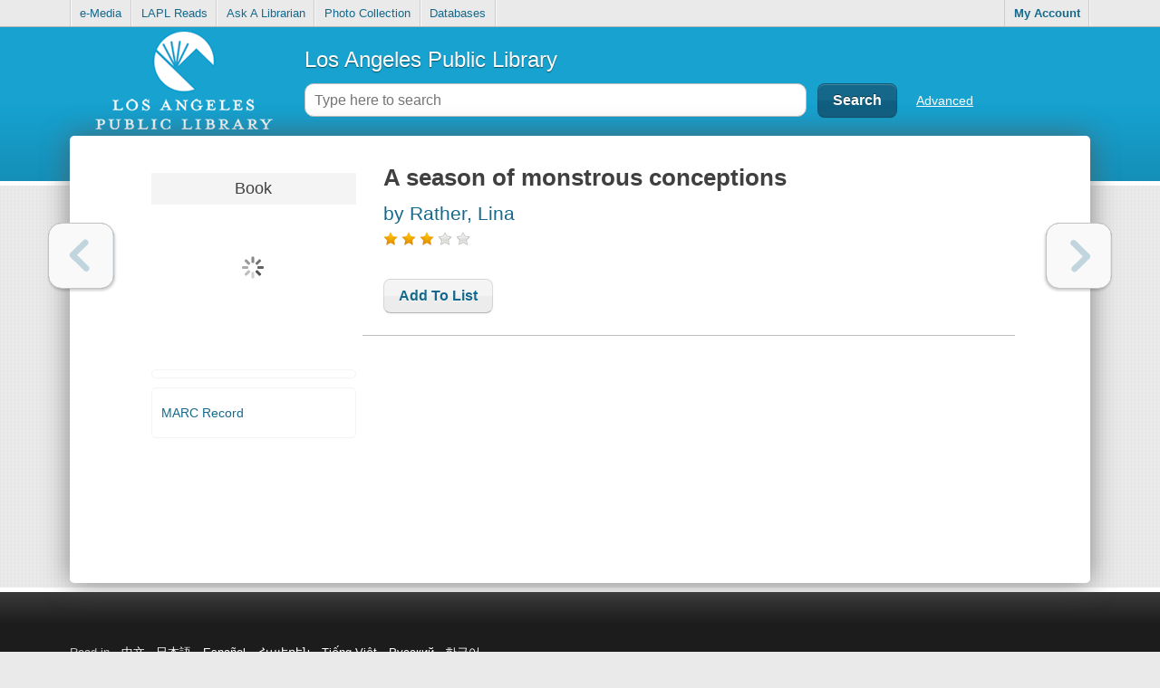

--- FILE ---
content_type: text/html;charset=utf-8
request_url: https://ls2pac.lapl.org/?section=resource&resourceid=5269221376&currentIndex=2&view=fullDetailsDetailsTab
body_size: 16732
content:












	
		
	
	







	



<!doctype html>
<html lang="en_US" class="no-js">
	<head>
		<meta charset="utf-8">

		
















	<meta property="og:site_name" content="LS2 PAC"/>
	
	<meta property="og:url"                  content="http://ls2pac.lapl.org/?section=resource&resourceId=5269221376" />

	
	
		
	
	
	
	<meta property="og:title"                content="Los Angeles Public Library : A season of monstrous conceptions by Rather, Lina">

	

	
	
		
			
			<meta property="og:image" content="https://ls2content.tlcdelivers.com/tlccontent?customerid=940590&appid=ls2pac&requesttype=BOOKJACKET-MD&isbn=9781250884015&isbn=1250884012">
		
	

	
		<meta property="og:description"          content="&quot;Lina Rather's A Season of Monstrous Conceptions is an eldritch historical fantasy of midwifery, monstrosity, and the rending of the world, for fans o">
	
	
	<!-- Book Metadata -->
	<meta property="og:type"                 content="book">
	<meta property="book:author"      		 content="http://ls2pac.lapl.org//author?resourceId=5269221376">
	
	
		<meta property="book:release_date"       content="2023">
	

		
		
		
			
    			
			
    	
			
    			
			
    	
	
	
	
		<meta property="book:isbn"           content="1250884012">
	
	
	
	
		
			
		    	<meta property="book:tag"        content="kill show">
	    	
		    	<meta property="book:tag"        content="thoman ,lauren">
	    	
		    	<meta property="book:tag"        content="jim butcher">
	    	
		    	<meta property="book:tag"        content="a court of">
	    	
		    	<meta property="book:tag"        content="daylight">
	    	
		    	<meta property="book:tag"        content="renew card">
	    	
		    	<meta property="book:tag"        content="valuline">
	    	
		    	<meta property="book:tag"        content="brokenwood mysteries dvd">
	    	
		    	<meta property="book:tag"        content="bear">
	    	
		    	<meta property="book:tag"        content="teenage mutant ninja turtles: mutant mayhem dvd">
	    	
		    	<meta property="book:tag"        content="cameron mcwhirter">
	    	
		    	<meta property="book:tag"        content="foster">
	    	
		    	<meta property="book:tag"        content="graphic novels for kids">
	    	
		    	<meta property="book:tag"        content="glucose revolution">
	    	
		    	<meta property="book:tag"        content="saga volume 10">
	    	
		    	<meta property="book:tag"        content="monstrous conceptions">
	    	
		    	<meta property="book:tag"        content="rather, lina">
	    	
		    	<meta property="book:tag"        content="deep state">
	    	
		    	<meta property="book:tag"        content="예수님의 폭소">
	    	
		    	<meta property="book:tag"        content="the season of monstrous conceptions">
	    	
		    	<meta property="book:tag"        content="children of a lesser god">
	    	
		    	<meta property="book:tag"        content="power">
	    	
		    	<meta property="book:tag"        content="michael connelly">
	    	
		    	<meta property="book:tag"        content="the clockmaker’s daughter">
	    	
		    	<meta property="book:tag"        content="chronicle of a death foretold">
	    	
		    	<meta property="book:tag"        content="kill show : a true crime novel">
	    	
		    	<meta property="book:tag"        content="aoyama, michiko">
	    	
		    	<meta property="book:tag"        content="her little flowers">
	    	
		    	<meta property="book:tag"        content="account">
	    	
		    	<meta property="book:tag"        content="murder is easy">
	    	
		    	<meta property="book:tag"        content="the bahama queen: the autobiography of gertrude 'cleo' lythgoe">
	    	
		    	<meta property="book:tag"        content="breaks jack nicklolson">
	    	
		    	<meta property="book:tag"        content="ann packard">
	    	
		    	<meta property="book:tag"        content="snow crash">
	    	
		    	<meta property="book:tag"        content="murder mystery books">
	    	
		    	<meta property="book:tag"        content="facts about gang stalikn">
	    	
		    	<meta property="book:tag"        content="shirley jackson">
	    	
		    	<meta property="book:tag"        content="why civil resistance works">
	    	
		    	<meta property="book:tag"        content="quilt jelly roll">
	    	
		    	<meta property="book:tag"        content="the return of faraz ali">
	    	
		    	<meta property="book:tag"        content="starling house">
	    	
		    	<meta property="book:tag"        content="midwifes apprentice">
	    	
		    	<meta property="book:tag"        content="marmery, nikki">
	    	
		    	<meta property="book:tag"        content="monstrous conception">
	    	
		    	<meta property="book:tag"        content="the old way: a story of the first people">
	    	
		    	<meta property="book:tag"        content="alan gratz grenade">
	    	
		    	<meta property="book:tag"        content="the essex serpent">
	    	
		    	<meta property="book:tag"        content="morphs">
	    	
		    	<meta property="book:tag"        content="the hearts invisible furies">
	    	
		    	<meta property="book:tag"        content="still human">
	    	
		    	<meta property="book:tag"        content="books for fifth graders">
	    	
		    	<meta property="book:tag"        content="apprentice in wonderland">
	    	
		    	<meta property="book:tag"        content="the starch solution">
	    	
		    	<meta property="book:tag"        content="clementine book three">
	    	
		    	<meta property="book:tag"        content="michael moorcock">
	    	
		    	<meta property="book:tag"        content="margaret's unicorn">
	    	
		    	<meta property="book:tag"        content="a court of thrones and roses">
	    	
		    	<meta property="book:tag"        content="a season of monstrous conceptions">
	    	
		    	<meta property="book:tag"        content="robert greene">
	    	
		    	<meta property="book:tag"        content="filipino myths">
	    	
		    	<meta property="book:tag"        content="dharma bums">
	    	
		    	<meta property="book:tag"        content="the lost world">
	    	
		    	<meta property="book:tag"        content="wendigo">
	    	
		    	<meta property="book:tag"        content="…miss cush">
	    	
		    	<meta property="book:tag"        content="reacher">
	    	
		    	<meta property="book:tag"        content="marcus aurelius meditations">
	    	
		    	<meta property="book:tag"        content="passes">
	    	
		    	<meta property="book:tag"        content="harry potter deathly hallows 1 dvd">
	    	
		    	<meta property="book:tag"        content="karin slaughter">
	    	
		    	<meta property="book:tag"        content="aphrodite">
	    	
		    	<meta property="book:tag"        content="claire keegan pitch perfect">
	    	
		    	<meta property="book:tag"        content="david grann">
	    	
		    	<meta property="book:tag"        content="locations">
	    	
		    	<meta property="book:tag"        content="farenheit">
	    	
		    	<meta property="book:tag"        content="save the cat writes a novel">
	    	
		    	<meta property="book:tag"        content="london kills">
	    	
		    	<meta property="book:tag"        content="mind conscious">
	    	
		    	<meta property="book:tag"        content="black mischief">
	    	
		    	<meta property="book:tag"        content="bill hicks">
	    	
		    	<meta property="book:tag"        content="making things move">
	    	
		    	<meta property="book:tag"        content="out of the dark">
	    	
		    	<meta property="book:tag"        content="miss austen">
	    	
		    	<meta property="book:tag"        content="an echo of things to come">
	    	
		    	<meta property="book:tag"        content="industrial revolution steam engine">
	    	
		    	<meta property="book:tag"        content="fax book">
	    	
		    	<meta property="book:tag"        content="study for obedience">
	    	
		    	<meta property="book:tag"        content="killers of the flower moon">
	    	
		    	<meta property="book:tag"        content="biglino, mauro">
	    	
		    	<meta property="book:tag"        content="my account and sign in">
	    	
		    	<meta property="book:tag"        content="tran anh hung dvd">
	    	
		    	<meta property="book:tag"        content="ely griffiths">
	    	
		    	<meta property="book:tag"        content="midnight at the houdini">
	    	
		    	<meta property="book:tag"        content="the book of charlie david von drehle">
	    	
		    	<meta property="book:tag"        content="la times">
	    	
		    	<meta property="book:tag"        content="julian segura camacho">
	    	
		    	<meta property="book:tag"        content="cset">
	    	
		    	<meta property="book:tag"        content="north woods : a novel">
	    	
		    	<meta property="book:tag"        content="george saunders liberation day">
	    	
		    	<meta property="book:tag"        content="meaning of mariah">
	    	
		    	<meta property="book:tag"        content="william kent krueger new novels">
	    	
		    	<meta property="book:tag"        content="naked alibi">
	    	
		    	<meta property="book:tag"        content="horror">
	    	
		    	<meta property="book:tag"        content="limitless">
	    	
		    	<meta property="book:tag"        content="basic german">
	    	
		    	<meta property="book:tag"        content="resurrection. walk, michael connelly">
	    	
		    	<meta property="book:tag"        content="lina rather">
	    	
		    	<meta property="book:tag"        content="joy luck">
	    	
		    	<meta property="book:tag"        content="cat">
	    	
		    	<meta property="book:tag"        content="knit">
	    	
		    	<meta property="book:tag"        content="kelly link">
	    	
		    	<meta property="book:tag"        content="a season of monstrous conceptions  rather">
	    	
		    	<meta property="book:tag"        content="a season of monstrous">
	    	
		    	<meta property="book:tag"        content="season monstrous">
	    	
		    	<meta property="book:tag"        content="audiobooks">
	    	
		    	<meta property="book:tag"        content="log in">
	    	
		    	<meta property="book:tag"        content="paulo cohelo">
	    	
		    	<meta property="book:tag"        content="[object object]">
	    	
		    	<meta property="book:tag"        content="hamilton steve">
	    	
		    	<meta property="book:tag"        content="silverlake library hours">
	    	
		    	<meta property="book:tag"        content="bloodguard">
	    	
		    	<meta property="book:tag"        content="presentations">
	    	
		    	<meta property="book:tag"        content="the kings of the kilburn high road">
	    	
	   	
   	
   	



		
	
	
		
		
		
			
		
		
			
			
				
			
		
		<title>Los Angeles Public Library - CARL•Connect Discovery - A season of monstrous conceptions / Rather, Lina</title>
	


		<meta http-equiv="X-UA-Compatible" content="IE=edge,chrome=1">
		

		<meta name="viewport" content="width=device-width, initial-scale=1.0">

		<meta name="apple-mobile-web-app-capable" content="yes"/>

		<link rel="apple-touch-icon-precomposed" href="images/mobileIcons/icon_57.png" />
		<link rel="apple-touch-icon-precomposed" sizes="72x72" href="images/mobileIcons/icon_72.png" />
		<link rel="apple-touch-icon-precomposed" sizes="114x114" href="images/mobileIcons/icon_114.png" />
		<link rel="apple-touch-icon-precomposed" sizes="144x144" href="images/mobileIcons/icon_144.png" />

		<link rel="shortcut icon" href="/favicon.ico?_=69202">

		<script async
		src="https://www.googletagmanager.com/gtag/js?id=G-VH7EPN87TF"></script>
<script type="text/javascript">
	let codeVersion = '3.6.8.1';
	let configName = 'LAPL';
	let customerName = 'Los Angeles Public Library';
	let communityTrackingID = 'G-KPXDL68FGP';
	let customerTrackingID = 'G-VH7EPN87TF';
	var isCommunityTrackingOn = false;
	var isCustomerTrackingOn = true;
	var privacyURL = 'https://tlcdelivers.com/privacy-policy-ls2pac';
	var secureCookie = true;

	if (isCommunityTrackingOn || isCustomerTrackingOn) {
		window.dataLayer = window.dataLayer || [];

		function gtag() {
			dataLayer.push(arguments);
		}

		gtag('js', new Date());

		const gtagConfiguration = {
			cookie_domain: 'auto',
			cookie_flags: 'SameSite=None;' + (secureCookie ? ' Secure' : ''),
			custom_map: {
				'dimension<1>': 'tool', 'dimension<2>': 'customer',
				'dimension<3>': 'configuration', 'dimension<4>': 'codeVersion'
			}
		};
		if (isCustomerTrackingOn && customerTrackingID) {
			gtag('config', customerTrackingID, gtagConfiguration);
		}
		if (isCommunityTrackingOn && communityTrackingID) {
			gtag('config', communityTrackingID, gtagConfiguration);
		}

		gtag('event', 'page_view', {
			'tool': 'Desktop', 'customer': customerName,
			'configuration': configName, 'codeVersion': codeVersion
		});
	}
</script>


		<script type="text/javascript">
			var libraryType = 'Public';
			var config = 'LAPL';
			var svnRevision = '69202';
			var hasAuthorizedEResources = true;
			var webUrl = 'https://ls2pac.lapl.org';
			var rawMode = false; // Whether or not to use mode=RAW during dev
		</script>

		
			
			
				<link rel="stylesheet" href="css/css.css?_=69202" />
				<script src="js/production.js?_=69202"></script>
			
		
            
               <link rel="stylesheet" href="/css/print.css" media="print"/>

		<!--[if IE]>
			<link rel="stylesheet" href="css/ie.css?_=69202" />
		<![endif]-->
		<!--[if IE 7]>
			<link rel="stylesheet" href="css/ie7.css?_=69202" />
		<![endif]-->

		<script>window.isIE8 = false;</script>
		<!--[if IE 8]>
			<script>window.isIE8 = true;</script>
		<![endif]-->

		<!--[if lt IE 9]>
			<link rel="stylesheet" href="css/IELessThan9.css?_=69202" />

			<script src="js/polyfils/respond.js"></script>
		<![endif]-->


		<link rel="stylesheet" href="css/override?_=69202" />
	</head>
	<body>
		<div id="mainPage"></div>
		<div id="mainLoader">
			<div id="progressbarWrapper" style="height:25px;" class="ui-widget-default">
				<div id="loadingProgress"></div>
			</div>
		</div>
		<div id="successMessage" class="successMessage" style="display: none;"><div class="content"></div><a href="javascript:;" class="closeSuccess">&times;</a></div>
		<div id="tooltip" style="display:none;"><div class="content"></div></div>
		










<div id="loginForm">
	<form action="blank" class="loginForm lightBorder" method="POST" target="hiddenLoginIFrame">
		<div id="loginErrorMessage" class="errorGradient" style="display: none;">
			The credentials entered are incorrect.
		</div>

		
			
				<h3>Log in with either your Library Card Number or EZ Login</h3>
			
		

		<div class="innerLoginForm">
			
				
					<label class="textboxLabel" for="barcode">Library ID (No Spaces!) or EZ Username</label>
					<input class="textbox lightBorder" autocapitalize="off" autocorrect="off" type="text" name="barcode" id="barcode" />

					
						
							
								<label class="textboxLabel" for="pin">PIN (default is last 4 of phone, unless manually changed) or EZ Password</label>
								<input class="textbox lightBorder" type="password" name="pin" id="pin" />
							
							
						
					
				

				
			
		</div>

		<div class="forgotAndRememberContainer clearfix">
			
				<span class="rememberMeContainer clearfix">
					<input type="checkbox" name="rememberMe" id="rememberMe" />
					<label class="clickableFormText" for="rememberMe">Remember Me (lasts for 2 weeks, or until you log out)</label>
				</span>
			
		</div>

		<div class="loginSubmitButton">
			
				

				
					<input class="darkButton" type="submit" value="Log In" id="submitLoginFormButton"/>
					<input class="lightButton" type="button" value="Cancel" id="loginCloseButton" />
				
			
		</div>
	</form>
	
		
			<div id="loginFormForgotPassword" class="forgotPasswordContainer clearfix"></div>
		
	
</div>

<iframe id="hiddenLoginIFrame" name="hiddenLoginIFrame" src="/tmpl/mainFooter.html"></iframe>


<script type="text/javascript">
	if( document.createElement( "input" ).placeholder === undefined ) {
		$( ".fallBackPlaceholder" ).show();
	}
</script>

		
		<script type="text/javascript">
    // This needs to be 'var' so that if the PayPal library loads, the 'paypal' definition will get
    // overridden.
	var paypal = null;

	let ecommerceSelection = 'A';

	if ( ecommerceSelection === 'P' )
	{
		let payPalClientID = '';
		let payPalScriptURL = "https://www.paypal.com/sdk/js?currency=USD&disable-funding=paylater&client-id=" +
			payPalClientID;

		let newScriptElement = document.createElement( 'script' );
		newScriptElement.async = false;
		newScriptElement.src = payPalScriptURL;
		let firstOldScriptElement = document.getElementsByTagName( 'script' )[0];
		firstOldScriptElement.parentNode.insertBefore( newScriptElement, firstOldScriptElement );
	}
</script>

	</body>
</html>
